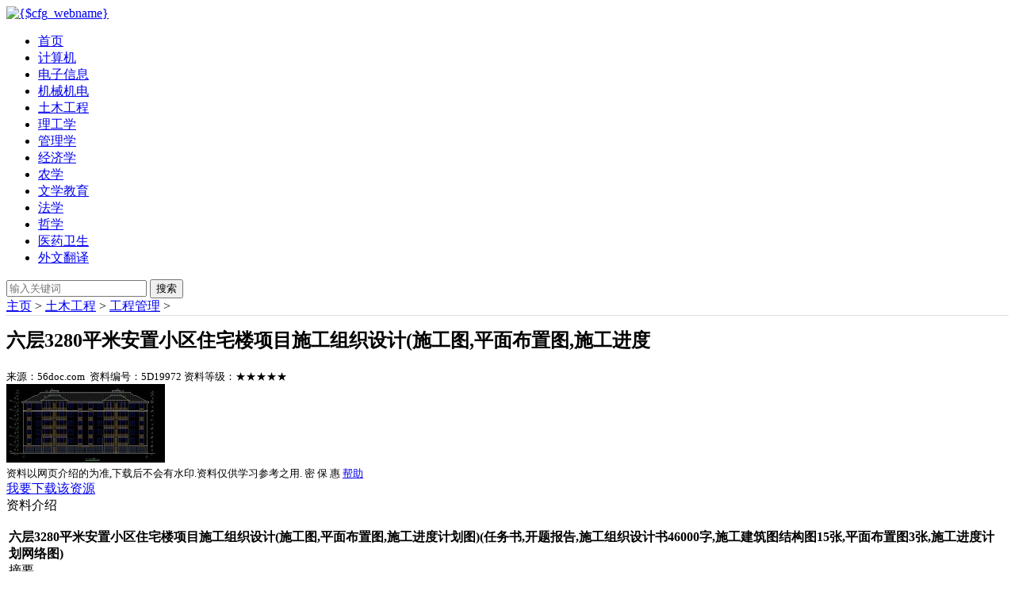

--- FILE ---
content_type: text/html
request_url: http://56doc.com/civil/cost/19972.html
body_size: 15453
content:
<!DOCTYPE html>
<html lang="zh-CN">
<head>
<meta charset="gb2312">
<title>六层3280平米安置小区住宅楼项目施工组织设计(施工图,平面布置图,施工进度_工程管理_56设计资料网</title>
<meta http-equiv="X-UA-Compatible" content="IE=edge,chrome=1"/>
<meta name="viewport" content="width=device-width, initial-scale=1.0, minimum-scale=1.0, maximum-scale=1.0, user-scalable=no">
<meta name="format-detection" content="telephone=no">
<meta name="renderer" content="webkit">
<meta http-equiv="Cache-Control" content="no-siteapp" />
<link rel="alternate icon" type="image/png" href="assets/i/favicon.png">
<link rel="stylesheet" href="/templets/style/amazeui.min.css">
<link rel="stylesheet" href="/templets/style/app.css">
<style>
			@media only screen and (min-width: 1200px) {
			      .blog-g-fixed {
			        
			      }
			    }
			
			    @media only screen and (min-width: 641px) {
			      .blog-sidebar {
			        font-size: 1.4rem;
			      }
			    }
			
			    .blog-main {
			      padding: 5px 0;border-top:1px solid #dedede;border-bottom:1px solid #dedede; margin-bottom:10px
			    }
			
			    .blog-title {
			      margin: 10px 0 20px 0;
			    }
			
			    .blog-meta {
			      font-size: 14px;
			      margin: 10px 0 20px 0;
			      color: #222;
			    }
			
			    .blog-meta a {
			      color: #27ae60;
			    }
			
			    .blog-pagination a {
			      font-size: 1.4rem;
			    }
			
			    .blog-team li {
			      padding: 4px;
			    }
			
			    .blog-team img {
			      margin-bottom: 0;
			    }
			
			    .blog-footer {
			      padding: 10px 0;
			      text-align: center;
			    }
		</style>
</head>
<body>
<div class="topall">
  <div class="top">
    <div class="topbox">
      <div class="topboxL"><a href="/"><img src="/templets/style/images/logo_m.gif" alt="{$cfg_webname}" width="124" height="20" /></a></div>
      <div class="topboxR">
        <script language="JavaScript" src="/templets/js/online.js"></script>
      </div>
    </div>
  </div>
  <div class="mainmenu">
    <ul>
      <li><a href="/">首页</a></li>
      <li><a href="/computer/">计算机</a></li>
      <li><a href="/electron/">电子信息</a></li>
      <li><a href="/mechanical/">机械机电</a></li>
      <li><a href="/civil/">土木工程</a></li>
      <li><a href="/polytechnic/">理工学</a></li>
      <li><a href="/manage/">管理学</a></li>
      <li><a href="/economy/">经济学</a></li>
      <li><a href="/agriculture/">农学</a></li>
      <li><a href="/literature/">文学教育</a></li>
      <li><a href="/law/">法学</a></li>
      <li><a href="/philosophy/">哲学</a></li>
      <li><a href="/medicine/">医药卫生</a></li>
      <li><a href="/translation/">外文翻译</a></li>
    </ul>
  </div>
  <div class="search">
    <form role="search" action="/plus/search.php">
      <input type="hidden" name="mobile" value="1" />
      <input type="hidden" name="kwtype" value="0" />
      <div class="am-form-group">
        <input name="q" type="text" class="am-form-field am-input-sm" placeholder="输入关键词">
        <button type="submit" class="am-btn am-btn-default am-btn-sm">搜索</button>
      </div>
    </form>
  </div>
</div>

<div class="am-g am-g-content-fixed am-g-fixed blog-g-fixed">
  <div class="am-position"><a href='http://www.56doc.com/'>主页</a> > <a href='/civil/'>土木工程</a> > <a href='/civil/cost/'>工程管理</a> > </div>
  <div class="am-u-md-8">
    <article class="blog-main">
      <h1 class="am-article-title blog-title"  id="h1"> 六层3280平米安置小区住宅楼项目施工组织设计(施工图,平面布置图,施工进度 </h1>
      <div class="info"><small>来源：56doc.com &nbsp;<font class="noname1" id="nonameid1" >资料编号：5D19972</font>&nbsp;资料等级：★★★★★</small> <font color="#fff" class="noname2" id="nonameid2">%E8%B5%84%E6%96%99%E7%BC%96%E5%8F%B7%EF%BC%9A5D19972</font></div>
      <div class="buy">
          <div class="buyimg"><img src="/uploads/allimg/2003/2_200307170504_1-lp.jpg" border="0"> </div>
          <div class="buyL"><small>资料以网页介绍的为准,下载后不会有水印.资料仅供学习参考之用.  <span class="mi">密</span> <span class="bao">保</span> <span class="hui">惠</span> <span class="yh"><a href="/data/service.html"  target="_blank">帮助</a></span></small>
            </div>
        </div>
	  <div class="buyR"><a href = "javascript:void(0)" onclick = "document.getElementById('light0').style.display='block';document.getElementById('xiazai').style.display='none'" class="gm0" id="xiazai">我要下载该资源</a><script language="JavaScript" src="/templets/js/buy100.js"></script></div>
	  <div class="abstract">资料介绍</div>
      <div class="am-g blog-content" >
        <table width='100%'>
          <tr>
            <td><p><strong><strong>六层3280平米安置小区住宅楼项目施工组织设计(施工图,平面布置图,施工进度计划图)</strong>(任务书,开题报告,施工组织设计书46000字,施工建筑图结构图15张,平面布置图3张,施工进度计划网络图)</strong><br />
摘要&ensp; &ensp;<br />
本设计主要针对城南安置小区6#楼项目进行施工组织设计，根据设计图纸、工程地处环境等因素从进行任务安排，本施工组织设计由工程概况、施工准备工作计划、施工部署、施工现场总平面布置、施工进度计划、施工方案、主要施工机械设备和材料、劳动力配备计划、安全文明施工及环境保护措施、季节性施工措施等方面组成。通过分析处理有效的解决施工过程中出现的问题，如季节性施工注意问题等，并及时提出合理的方案。因本人能力有限如有安排不合理或与实际不相符的情况请老师多提宝贵意见，以便我能及时改正。&ensp; <br />
关键词：施工方案、进度计划、安全文明、施工<br />
<br />
Abstract<br />
This design is mainly for the construction organization design of the residential building No.7 project in Haitian community. According to the design drawings, the project location environment and other factors, the construction organization design consists of project overview, construction preparation plan, construction deployment, general layout of the construction site, construction schedule, construction scheme, main construction machinery and equipment and materials, labor force It is composed of plan, safe and civilized construction, environmental protection measures, seasonal construction measures, etc. Through the analysis and treatment of effective solutions to problems in the construction process, such as seasonal construction problems, and timely put forward a reasonable plan. Due to my limited ability, if any arrangement is unreasonable or inconsistent with the actual situation, please ask the teacher to give more valuable opinions, so that I can correct it in time. <br />
<br />
Key words: construction scheme, schedule, safety and civilization, construction<br />
&emsp;<br />
2.2工程概况<br />
本工程为城南安置小区6#楼项目工程，建筑面积：3280㎡，建筑层数：6层，建筑高度：18.90m，建筑使用功能为住宅楼，无地下室，结构形式为框架结构，抗震设防要求7度，耐火等级二级，建筑结构安全等级为二级，结构设计使用年限为50年。<br />
2.2.1主要材料<br />
1.混凝土<br />
（1）基础：C25&nbsp; 框架梁、柱、板：C25<br />
（2）楼梯：C25<br />
（3）构造柱：C20<br />
2.钢筋及钢材<br />
（1）钢筋：&phi;为HPB235钢筋，&Phi;HRB335钢筋<br />
（2）钢板采用Q235-B,Q345-B<br />
（3）吊钩、吊环采用HPB235钢筋，不得采用冷加工钢筋。<br />
3.油漆<br />
凡是外露的钢筋铁件必须在除锈后涂防腐漆，面漆两道，并注意维护。<br />
4.墙体<br />
墙采用240厚KP1型多孔砖，M5.0混合砂浆砌筑。<br />
2.2.2建筑设计<br />
1.屋面工程<br />
本工程屋面防水等级为二级，防水层合理使用年限为15年。伸出屋面的管道，设备或预埋构件等，应在防水层施工前完成，防水层完后不得在其上凿孔。<br />
2.门窗工程<br />
门窗玻璃的选用应遵循《建筑玻璃应用技术规范》JGJ113，门窗洞口加工尺寸应根据实际情况由承包商给予调整。<br />
3.油漆工程<br />
公共部位内墙面为二度白色内墙乳胶漆饰面。<br />
4.防水工程<br />
屋面采用5厚SBS改性沥青卷材防水，建筑外墙采用20厚1:2防水砂浆粉刷。<br />
5.给排水设计<br />
生活给水管采用聚丙烯塑料给水管（PPR），专用热熔工具热熔连接；生活污水管及室内雨水管采用UPVC排水管及其配件，承插粘接接口；污水排管采用PP1-UPVC管。&nbsp;&nbsp;&nbsp; <br />
&nbsp;</p>
<div><img src="/uploads/allimg/2003/2_200307170504_1.jpg" alt="六层3280平米城南安置小区6#楼项目施工组织设计(施工图,平面布置图,施工进度计划)" style="cursor:pointer" onclick="window.open('/uploads/allimg/2003/2_200307170504_1.jpg')" width="700" height="385" border="0" /><br />
<img src="/uploads/allimg/2003/2_200307170504_2.jpg" alt="六层3280平米城南安置小区6#楼项目施工组织设计(施工图,平面布置图,施工进度计划)" style="cursor:pointer" onclick="window.open('/uploads/allimg/2003/2_200307170504_2.jpg')" width="700" height="385" border="0" /><br />
<img src="/uploads/allimg/2003/2_200307170504_3.jpg" alt="六层3280平米城南安置小区6#楼项目施工组织设计(施工图,平面布置图,施工进度计划)" style="cursor:pointer" onclick="window.open('/uploads/allimg/2003/2_200307170504_3.jpg')" width="700" height="385" border="0" /><br />
<img src="/uploads/allimg/2003/2_200307170504_4.jpg" alt="六层3280平米城南安置小区6#楼项目施工组织设计(施工图,平面布置图,施工进度计划)" style="cursor:pointer" onclick="window.open('/uploads/allimg/2003/2_200307170504_4.jpg')" width="700" height="385" border="0" /><br />
<img src="/uploads/allimg/2003/2_200307170504_5.jpg" alt="六层3280平米城南安置小区6#楼项目施工组织设计(施工图,平面布置图,施工进度计划)" style="cursor:pointer" onclick="window.open('/uploads/allimg/2003/2_200307170504_5.jpg')" width="700" height="385" border="0" /><br />
<img src="/uploads/allimg/2003/2_200307170504_6.jpg" alt="六层3280平米城南安置小区6#楼项目施工组织设计(施工图,平面布置图,施工进度计划)" style="cursor:pointer" onclick="window.open('/uploads/allimg/2003/2_200307170504_6.jpg')" width="700" height="385" border="0" /><br />
<img src="/uploads/allimg/2003/2_200307170504_7.jpg" alt="六层3280平米城南安置小区6#楼项目施工组织设计(施工图,平面布置图,施工进度计划)" style="cursor:pointer" onclick="window.open('/uploads/allimg/2003/2_200307170504_7.jpg')" width="700" height="385" border="0" /><br />
<img src="/uploads/allimg/2003/2_200307170504_8.jpg" alt="六层3280平米城南安置小区6#楼项目施工组织设计(施工图,平面布置图,施工进度计划)" style="cursor:pointer" onclick="window.open('/uploads/allimg/2003/2_200307170504_8.jpg')" width="700" height="385" border="0" /><br />
<img src="/uploads/allimg/2003/2_200307170504_9.jpg" alt="六层3280平米城南安置小区6#楼项目施工组织设计(施工图,平面布置图,施工进度计划)" style="cursor:pointer" onclick="window.open('/uploads/allimg/2003/2_200307170504_9.jpg')" width="700" height="385" border="0" /><br />
<img src="/uploads/allimg/2003/2_200307170504_10.jpg" alt="六层3280平米城南安置小区6#楼项目施工组织设计(施工图,平面布置图,施工进度计划)" style="cursor:pointer" onclick="window.open('/uploads/allimg/2003/2_200307170504_10.jpg')" width="700" height="385" border="0" /></div>
<div><img src="/uploads/allimg/2003/2_200307170535_1.jpg" alt="六层3280平米城南安置小区6#楼项目施工组织设计(施工图,平面布置图,施工进度计划)" style="cursor:pointer" onclick="window.open('/uploads/allimg/2003/2_200307170535_1.jpg')" width="700" height="385" border="0" /></div>
<p><br />
目录<br />
摘要&ensp; &ensp;&nbsp;&nbsp;&nbsp; 2<br />
Abstract&nbsp;&nbsp;&nbsp; 3<br />
第一章引言&nbsp;&nbsp;&nbsp; 1<br />
第二章工程概况&nbsp;&nbsp;&nbsp; 1<br />
2.1编制依据及说明&nbsp;&nbsp;&nbsp; 1<br />
2.2工程概况&nbsp;&nbsp;&nbsp; 2<br />
2.3施工条件&nbsp;&nbsp;&nbsp; 3<br />
2.4工程施工特点&nbsp;&nbsp;&nbsp; 3<br />
第三章施工准备工作计划&nbsp;&nbsp;&nbsp; 3<br />
3.1技术准备&nbsp;&nbsp;&nbsp; 3<br />
3.2设备组织准备&nbsp;&nbsp;&nbsp; 4<br />
3.3材料组织准备&nbsp;&nbsp;&nbsp; 4<br />
3.4劳动力组织准备&nbsp;&nbsp;&nbsp; 4<br />
3.5施工现场准备&nbsp;&nbsp;&nbsp; 4<br />
第四章施工布署&nbsp;&nbsp;&nbsp; 5<br />
4.1施工组织&nbsp;&nbsp;&nbsp; 5<br />
4.2施工方法和机械设备的选择:&nbsp;&nbsp;&nbsp; 5<br />
4.3施工流水段的划分：&nbsp;&nbsp;&nbsp; 6<br />
第五章施工现场总平面布置&nbsp;&nbsp;&nbsp; 6<br />
5.1总平面布置&nbsp;&nbsp;&nbsp; 6<br />
5.2总平面管理&nbsp;&nbsp;&nbsp; 7<br />
4.3施工总平面布置图&nbsp;&nbsp;&nbsp; 8<br />
第六章施工进度计划&nbsp;&nbsp;&nbsp; 8<br />
6.1工程总控制进度计划&nbsp;&nbsp;&nbsp; 8<br />
6.2施工进度计划&nbsp;&nbsp;&nbsp; 8<br />
6.3进度计划保障措施&nbsp;&nbsp;&nbsp; 9<br />
第七章施工方案&nbsp;&nbsp;&nbsp; 14<br />
7.1施工测量&nbsp;&nbsp;&nbsp; 14<br />
7.2土方工程&nbsp;&nbsp;&nbsp; 19<br />
7.3基础工程&nbsp;&nbsp;&nbsp; 22<br />
7.4上部结构工程&nbsp;&nbsp;&nbsp; 24<br />
7.5砌体结构工程&nbsp;&nbsp;&nbsp; 37<br />
7.6装饰工程&nbsp;&nbsp;&nbsp; 42<br />
第八章主要施工机械、设备和材料&nbsp;&nbsp;&nbsp; 48<br />
8.1机械设备投入保障措施&nbsp;&nbsp;&nbsp; 48<br />
8.2机械设备投入计划&nbsp;&nbsp;&nbsp; 49<br />
8.3材料投入计划&nbsp;&nbsp;&nbsp; 50<br />
第九章劳动力配备计划&nbsp;&nbsp;&nbsp; 51<br />
9.1拟投入本工程的劳动力计划&nbsp;&nbsp;&nbsp; 51<br />
9.2劳动力安排保证措施&nbsp;&nbsp;&nbsp; 52<br />
第十章安全文明施工及环境保护措施&nbsp;&nbsp;&nbsp; 56<br />
10.1 安全生产保证措施&nbsp;&nbsp;&nbsp; 56<br />
10.2文明施工保证措施&nbsp;&nbsp;&nbsp; 60<br />
10.3环境保护措施&nbsp;&nbsp;&nbsp; 61<br />
第十一章季节性施工措施&nbsp;&nbsp;&nbsp; 61<br />
11.1雨季施工措施&nbsp;&nbsp;&nbsp; 61<br />
11.2冬季施工措施&nbsp;&nbsp;&nbsp; 64<br />
结语&nbsp;&nbsp;&nbsp; 68<br />
参考文献&nbsp;&nbsp;&nbsp; 69<br />
致谢&nbsp;&nbsp;&nbsp; 70</p></td>
          </tr>
        </table>
        <font color="#FFFFFF">
        <script src="/plus/count.php?view=yes&aid=19972&mid=2" type='text/javascript' language="javascript"></script>
        </font> </div>
      <div class="dede_pages">
        <ul data-am-widget="pagination" class="am-pagination am-pagination-default">
          
        </ul>
      </div>
    </article>
  </div>
  <section class="am-panel am-panel-default">
    <div class="am-panel-hd">推荐资料</div>
    <ul class="am-list blog-list">
      <li><a href="/civil/cost/10640.html">四层框架结构小学教学楼工程施工图预算(附CAD图纸,工程量清单)</a> </li>
<li><a href="/civil/cost/11760.html">32层20384平米高层剪力墙结构施工图造价预算和工程量清单</a> </li>
<li><a href="/civil/cost/5037.html">紫东苑6栋住宅楼施工组织设计(附cad图纸)</a> </li>
<li><a href="/civil/cost/16704.html">28层高层住宅楼工程施工组织设计(建筑图,总平面图,横道图,网络图)</a> </li>
<li><a href="/civil/cost/3100.html">某土建工程施工组织设计</a> </li>

    </ul>
  </section>
</div>
<footer class="blog-footer">
  <div class="contactus">
    <script language="JavaScript" src="/templets/js/contact.js"></script>
  </div>
  <footer class="blog-bottom"><a href="javascript:scroll(0,0)">返回顶部</a></footer>
  <small>56doc.com 本站资料是为大家提供参考和学习交流之用,请勿做其他非法用途,转载必究 2010-2024
  <br></small></footer>
<!--360自动收录-->
<script>
(function(){
var src = "https://s.ssl.qhres2.com/ssl/ab77b6ea7f3fbf79.js";
document.write('<script src="' + src + '" id="sozz"><\/script>');
})();
</script>
<!--360自动收录-->

<!--[if lt IE 9]>
			<script src="http://libs.baidu.com/jquery/1.11.1/jquery.min.js"></script>
			<script src="http://cdn.staticfile.org/modernizr/2.8.3/modernizr.js"></script>
			<script src="assets/js/polyfill/rem.min.js"></script>
			<script src="assets/js/polyfill/respond.min.js"></script>
			<script src="assets/js/amazeui.legacy.js"></script>
		<![endif]-->
<!--[if (gte IE 9)|!(IE)]>
			<!-->
<script src="assets/js/jquery.min.js"></script>
<script src="assets/js/amazeui.min.js"></script>
<!--<![endif]-->
</body>
</html>


--- FILE ---
content_type: text/html
request_url: http://56doc.com/civil/cost/assets/js/jquery.min.js
body_size: 7277
content:
<!DOCTYPE html>
<html>
<head lang="en">
<meta charset="gb2312">
<title>页面未找到_毕业设计论文</title>
<meta http-equiv="X-UA-Compatible" content="IE=edge">
<meta name="viewport" content="width=device-width, initial-scale=1.0, minimum-scale=1.0, maximum-scale=1.0, user-scalable=no">
<meta name="format-detection" content="telephone=no">
<meta name="renderer" content="webkit">
<meta http-equiv="Cache-Control" content="no-siteapp" />
<link rel="alternate icon" type="image/png" href="assets/i/favicon.png">
<link rel="stylesheet" href="/templets/style/amazeui.min.css">
<link rel="stylesheet" href="/templets/style/app.css">
<style>div#da-error-wrapper{width:320px;padding:30px 0; font-size:14px; text-align:center;margin:auto;position:relative}
div#da-error-wrapper .da-error-heading{color:#e15656;text-align:center;font-size:24px;font-family:Georgia,"Times New Roman",Times,serif}
@-webkit-keyframes error-swing{0%{-webkit-transform:rotate(1deg)}
100%{-webkit-transform:rotate(-2deg)}}@-moz-keyframes error-swing{0%{-moz-transform:rotate(1deg)}
100%{-moz-transform:rotate(-2deg)}}@keyframes error-swing{0%{transform:rotate(1deg)}
100%{transform:rotate(-2deg)}}div#da-error-wrapper #da-error-code{ padding:127px 16px 0 16px;position:relative;margin:auto;margin-bottom:20px;z-index:5;line-height:1;font-size:32px;text-align:center;background:url("/templets/style/images/error-hanger.png") no-repeat center center;-webkit-transform-origin:center top;-moz-transform-origin:center top;transform-origin:center top;-webkit-animation:error-swing infinite 2s ease-in-out alternate;-moz-animation:error-swing infinite 2s ease-in-out alternate;animation:error-swing infinite 2s ease-in-out alternate}
div#da-error-wrapper #da-error-code span{font-size:96px;display:block}
div#da-error-wrapper #da-error-pin{width:38px;height:38px;display:block;margin:auto;margin-bottom:-27px;z-index:10;position:relative;background:url("/templets/style/images/error-pin.png") no-repeat center center}
div#da-error-wrapper p{text-align:center;font-size:14px}
div#da-error-wrapper p a{margin:5px;color:#fff;background:#a6d037;text-decoration:none;padding:1px 6px;display:inline-block;-webkit-border-radius:4px;-o-border-radius:4px;-moz-border-radius:4px;border-radius:4px}
			@media only screen and (min-width: 1200px) {
			      .blog-g-fixed {
			        
			      }
			    }
			
			    @media only screen and (min-width: 641px) {
			      .blog-sidebar {
			        font-size: 1.4rem;
			      }
			    }
			
			    .blog-main {
			      padding: 5px 0;border-top:1px solid #dedede;border-bottom:1px solid #dedede; margin-bottom:10px
			    }
			
			    .blog-title {
			      margin: 10px 0 20px 0;
			    }
			
			    .blog-meta {
			      font-size: 14px;
			      margin: 10px 0 20px 0;
			      color: #222;
			    }
			
			    .blog-meta a {
			      color: #27ae60;
			    }
			
			    .blog-pagination a {
			      font-size: 1.4rem;
			    }
			
			    .blog-team li {
			      padding: 4px;
			    }
			
			    .blog-team img {
			      margin-bottom: 0;
			    }
			
			    .blog-footer {
			      padding: 10px 0;
			      text-align: center;
			    }
		</style>
</head>
<body>
<div class="topall">
  <div class="top">
    <div class="topbox">
      <div class="topboxL"><a href="/"><img src="/templets/style/images/logo_m.gif" alt="{$cfg_webname}" width="124" height="20" /></a></div>
      <div class="topboxR">
        <script language="JavaScript" src="/templets/js/online.js"></script>
      </div>
    </div>
  </div>
  <div class="mainmenu">
    <ul>
      <li><a href="/">首页</a></li>
	  <li><a href="/data/works.html">分类目录 </a></li>
      <li><a href="/computer/">计算机</a></li>
      <li><a href="/electron/">电子信息</a></li>
      <li><a href="/mechanical/">机械机电</a></li>
      <li><a href="/civil/">土木工程</a></li>
      <li><a href="/polytechnic/">理工学</a></li>
      <li><a href="/manage/">管理学</a></li>
      <li><a href="/economy/">经济学</a></li>
      <li><a href="/agriculture/">农学</a></li>
      <li><a href="/literature/">文学教育</a></li>
      <li><a href="/law/">法学</a></li>
      <li><a href="/philosophy/">哲学</a></li>
      <li><a href="/medicine/">医药卫生</a></li>
      <li><a href="/translation/">外文翻译</a></li>
    </ul>
  </div>
  <div class="search">
    <form role="search" action="/plus/search.php">
      <input type="hidden" name="mobile" value="1" />
      <input type="hidden" name="kwtype" value="0" />
      <div class="am-form-group">
        <input name="q" type="text" class="am-form-field am-input-sm" placeholder="输入关键词">
        <button type="submit" class="am-btn am-btn-default am-btn-sm">搜索</button>
      </div>
    </form>
  </div>
</div>

<div class="am-g am-g-content-fixed am-g-fixed blog-g-fixed">
  <div class="am-position"></div>
  <div class="am-u-md-8">
    <article class="blog-main">
      <div class="am-g blog-content" >
        <div class="cwrap">
  <div id="da-error-wrapper">
     <div id="da-error-pin"></div>
         <div id="da-error-code">error <span>404</span></div><h1 class="da-error-heading">SORRY！页面没有找到！<br />五秒后转到网站主页</h1></div>
  </div>
        <font color="#FFFFFF">
        <script src="/plus/count.php?view=yes&aid=&mid=" type='text/javascript' language="javascript"></script>
        </font> </div>
      <div class="dede_pages">
        <ul data-am-widget="pagination" class="am-pagination am-pagination-default">
          
        </ul>
      </div>
    </article>
    <!--<hr class="am-article-divider blog-hr">

    <ul class="am-pagination blog-pagination">

      <li class="am-pagination-prev"></li>

      <li class="am-pagination-next"></li>

    </ul>-->
  </div>
</div>
<footer class="blog-footer">
  <div class="contactus">
    <script language="JavaScript" src="/templets/js/contact.js"></script>
  </div>
  <footer class="blog-bottom"><a href="javascript:scroll(0,0)">返回顶部</a></footer>
  <small>56doc.com 本站资料是为大家提供参考和学习交流之用,请勿做其他非法用途,转载必究 2007-2022
  <script type="text/javascript">var cnzz_protocol = (("https:" == document.location.protocol) ? " https://" : " http://");document.write(unescape("%3Cspan id='cnzz_stat_icon_2457653'%3E%3C/span%3E%3Cscript src='" + cnzz_protocol + "s9.cnzz.com/stat.php%3Fid%3D2457653' type='text/javascript'%3E%3C/script%3E"));</script>
  <br></small></footer>
<!--360自动收录-->
<script>
(function(){
var src = "https://s.ssl.qhres2.com/ssl/ab77b6ea7f3fbf79.js";
document.write('<script src="' + src + '" id="sozz"><\/script>');
})();
</script>
<!--360自动收录-->

<!--[if lt IE 9]>
			<script src="http://libs.baidu.com/jquery/1.11.1/jquery.min.js"></script>
			<script src="http://cdn.staticfile.org/modernizr/2.8.3/modernizr.js"></script>
			<script src="assets/js/polyfill/rem.min.js"></script>
			<script src="assets/js/polyfill/respond.min.js"></script>
			<script src="assets/js/amazeui.legacy.js"></script>
		<![endif]-->
<!--[if (gte IE 9)|!(IE)]>
			<!-->
<script src="assets/js/jquery.min.js"></script>
<script src="assets/js/amazeui.min.js"></script>
<!--<![endif]-->
</body>
</html>

--- FILE ---
content_type: text/html
request_url: http://56doc.com/civil/cost/assets/js/amazeui.min.js
body_size: 7277
content:
<!DOCTYPE html>
<html>
<head lang="en">
<meta charset="gb2312">
<title>页面未找到_毕业设计论文</title>
<meta http-equiv="X-UA-Compatible" content="IE=edge">
<meta name="viewport" content="width=device-width, initial-scale=1.0, minimum-scale=1.0, maximum-scale=1.0, user-scalable=no">
<meta name="format-detection" content="telephone=no">
<meta name="renderer" content="webkit">
<meta http-equiv="Cache-Control" content="no-siteapp" />
<link rel="alternate icon" type="image/png" href="assets/i/favicon.png">
<link rel="stylesheet" href="/templets/style/amazeui.min.css">
<link rel="stylesheet" href="/templets/style/app.css">
<style>div#da-error-wrapper{width:320px;padding:30px 0; font-size:14px; text-align:center;margin:auto;position:relative}
div#da-error-wrapper .da-error-heading{color:#e15656;text-align:center;font-size:24px;font-family:Georgia,"Times New Roman",Times,serif}
@-webkit-keyframes error-swing{0%{-webkit-transform:rotate(1deg)}
100%{-webkit-transform:rotate(-2deg)}}@-moz-keyframes error-swing{0%{-moz-transform:rotate(1deg)}
100%{-moz-transform:rotate(-2deg)}}@keyframes error-swing{0%{transform:rotate(1deg)}
100%{transform:rotate(-2deg)}}div#da-error-wrapper #da-error-code{ padding:127px 16px 0 16px;position:relative;margin:auto;margin-bottom:20px;z-index:5;line-height:1;font-size:32px;text-align:center;background:url("/templets/style/images/error-hanger.png") no-repeat center center;-webkit-transform-origin:center top;-moz-transform-origin:center top;transform-origin:center top;-webkit-animation:error-swing infinite 2s ease-in-out alternate;-moz-animation:error-swing infinite 2s ease-in-out alternate;animation:error-swing infinite 2s ease-in-out alternate}
div#da-error-wrapper #da-error-code span{font-size:96px;display:block}
div#da-error-wrapper #da-error-pin{width:38px;height:38px;display:block;margin:auto;margin-bottom:-27px;z-index:10;position:relative;background:url("/templets/style/images/error-pin.png") no-repeat center center}
div#da-error-wrapper p{text-align:center;font-size:14px}
div#da-error-wrapper p a{margin:5px;color:#fff;background:#a6d037;text-decoration:none;padding:1px 6px;display:inline-block;-webkit-border-radius:4px;-o-border-radius:4px;-moz-border-radius:4px;border-radius:4px}
			@media only screen and (min-width: 1200px) {
			      .blog-g-fixed {
			        
			      }
			    }
			
			    @media only screen and (min-width: 641px) {
			      .blog-sidebar {
			        font-size: 1.4rem;
			      }
			    }
			
			    .blog-main {
			      padding: 5px 0;border-top:1px solid #dedede;border-bottom:1px solid #dedede; margin-bottom:10px
			    }
			
			    .blog-title {
			      margin: 10px 0 20px 0;
			    }
			
			    .blog-meta {
			      font-size: 14px;
			      margin: 10px 0 20px 0;
			      color: #222;
			    }
			
			    .blog-meta a {
			      color: #27ae60;
			    }
			
			    .blog-pagination a {
			      font-size: 1.4rem;
			    }
			
			    .blog-team li {
			      padding: 4px;
			    }
			
			    .blog-team img {
			      margin-bottom: 0;
			    }
			
			    .blog-footer {
			      padding: 10px 0;
			      text-align: center;
			    }
		</style>
</head>
<body>
<div class="topall">
  <div class="top">
    <div class="topbox">
      <div class="topboxL"><a href="/"><img src="/templets/style/images/logo_m.gif" alt="{$cfg_webname}" width="124" height="20" /></a></div>
      <div class="topboxR">
        <script language="JavaScript" src="/templets/js/online.js"></script>
      </div>
    </div>
  </div>
  <div class="mainmenu">
    <ul>
      <li><a href="/">首页</a></li>
	  <li><a href="/data/works.html">分类目录 </a></li>
      <li><a href="/computer/">计算机</a></li>
      <li><a href="/electron/">电子信息</a></li>
      <li><a href="/mechanical/">机械机电</a></li>
      <li><a href="/civil/">土木工程</a></li>
      <li><a href="/polytechnic/">理工学</a></li>
      <li><a href="/manage/">管理学</a></li>
      <li><a href="/economy/">经济学</a></li>
      <li><a href="/agriculture/">农学</a></li>
      <li><a href="/literature/">文学教育</a></li>
      <li><a href="/law/">法学</a></li>
      <li><a href="/philosophy/">哲学</a></li>
      <li><a href="/medicine/">医药卫生</a></li>
      <li><a href="/translation/">外文翻译</a></li>
    </ul>
  </div>
  <div class="search">
    <form role="search" action="/plus/search.php">
      <input type="hidden" name="mobile" value="1" />
      <input type="hidden" name="kwtype" value="0" />
      <div class="am-form-group">
        <input name="q" type="text" class="am-form-field am-input-sm" placeholder="输入关键词">
        <button type="submit" class="am-btn am-btn-default am-btn-sm">搜索</button>
      </div>
    </form>
  </div>
</div>

<div class="am-g am-g-content-fixed am-g-fixed blog-g-fixed">
  <div class="am-position"></div>
  <div class="am-u-md-8">
    <article class="blog-main">
      <div class="am-g blog-content" >
        <div class="cwrap">
  <div id="da-error-wrapper">
     <div id="da-error-pin"></div>
         <div id="da-error-code">error <span>404</span></div><h1 class="da-error-heading">SORRY！页面没有找到！<br />五秒后转到网站主页</h1></div>
  </div>
        <font color="#FFFFFF">
        <script src="/plus/count.php?view=yes&aid=&mid=" type='text/javascript' language="javascript"></script>
        </font> </div>
      <div class="dede_pages">
        <ul data-am-widget="pagination" class="am-pagination am-pagination-default">
          
        </ul>
      </div>
    </article>
    <!--<hr class="am-article-divider blog-hr">

    <ul class="am-pagination blog-pagination">

      <li class="am-pagination-prev"></li>

      <li class="am-pagination-next"></li>

    </ul>-->
  </div>
</div>
<footer class="blog-footer">
  <div class="contactus">
    <script language="JavaScript" src="/templets/js/contact.js"></script>
  </div>
  <footer class="blog-bottom"><a href="javascript:scroll(0,0)">返回顶部</a></footer>
  <small>56doc.com 本站资料是为大家提供参考和学习交流之用,请勿做其他非法用途,转载必究 2007-2022
  <script type="text/javascript">var cnzz_protocol = (("https:" == document.location.protocol) ? " https://" : " http://");document.write(unescape("%3Cspan id='cnzz_stat_icon_2457653'%3E%3C/span%3E%3Cscript src='" + cnzz_protocol + "s9.cnzz.com/stat.php%3Fid%3D2457653' type='text/javascript'%3E%3C/script%3E"));</script>
  <br></small></footer>
<!--360自动收录-->
<script>
(function(){
var src = "https://s.ssl.qhres2.com/ssl/ab77b6ea7f3fbf79.js";
document.write('<script src="' + src + '" id="sozz"><\/script>');
})();
</script>
<!--360自动收录-->

<!--[if lt IE 9]>
			<script src="http://libs.baidu.com/jquery/1.11.1/jquery.min.js"></script>
			<script src="http://cdn.staticfile.org/modernizr/2.8.3/modernizr.js"></script>
			<script src="assets/js/polyfill/rem.min.js"></script>
			<script src="assets/js/polyfill/respond.min.js"></script>
			<script src="assets/js/amazeui.legacy.js"></script>
		<![endif]-->
<!--[if (gte IE 9)|!(IE)]>
			<!-->
<script src="assets/js/jquery.min.js"></script>
<script src="assets/js/amazeui.min.js"></script>
<!--<![endif]-->
</body>
</html>